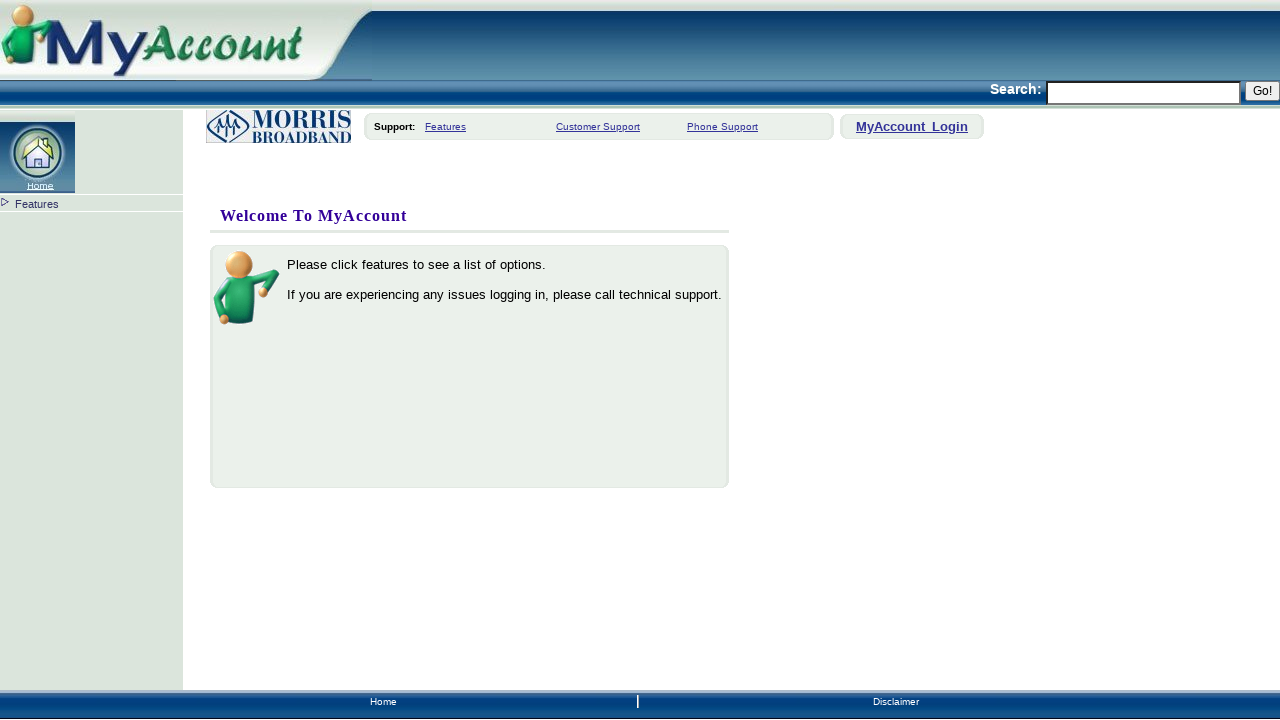

--- FILE ---
content_type: text/html;charset=UTF-8
request_url: http://myaccount.morrisbb.net/index.jsp?pageName=technology.jsp&id=-194189225
body_size: 9165
content:

<?xml version="1.0" encoding="UTF-8"?> 
<!DOCTYPE HTML PUBLIC "-//W3C//DTD HTML 4.01 Transitional//EN" "http://www.w3.org/TR/html4/loose.dtd">

	


<html>
	<head>
	
	
	
	
		<LINK rel="stylesheet" href="css/myAccountStyles.css" type="text/css">
		<!--[if gte IE 6]>
			<LINK rel="stylesheet" href="css/myAccountStylesIE.css" type="text/css">
		<![endif]-->
		
	
	<script src="js/myAccountScripts.js" language="javascript">	</script>	
		
			<title>My Account - Morris</title>
		  
	</head>
	
	
	<body  onload=""> 
		<div class="headerDiv"> 

		

<LINK rel="stylesheet" href="css/myAccountStyles.css" type="text/css"> 
<!--[if gte IE 6]>
	<LINK rel="stylesheet" href="css/myAccountStylesIE.css" type="text/css">
<![endif]--> 
<script>
	function buildTopMenu(){
		var element = document.getElementById("header");
		element.style.whiteSpace="nowrap"
		
					
	}//buildTopMenu
</script>		
		
<script>
	function searchRN(){
		var searchtext = document.searchform.rnsearchtxt.value;
		location.href = 'ContentWriter?pageName=rightnow&rnsearchtxt=' + searchtext.replace(" ", "+"); 
		//alert('ContentWriter?pageName=rightnow&rnsearchtxt=' + searchtext.replace(" ", "+"));
		
	}	
	function URLencode(sStr) {
    	return escape(sStr).replace(/\+/g, '%2B').replace(/\"/g,'%22').replace(/\'/g, '%27');
  	}
</script>

	<div id="header" style="vertical-align:top; background-image:url('images/topBkgrnd2.jpg'); background-repeat: repeat-x;white-space:nowrap">   
		 <a style="text-decoration:none" href='ContentWriter?startup=1'> <img style="vertical-align:bottom;border:0px;" src='images/myAccount2.jpg' alt="my account"/> </a>
				
	</div>
	
	<div style="vertical-align:top;color:#ffffff; height:30px;border:0px; background-image:url('images/top_bar.gif'); background-repeat: repeat-x;white-space: nowrap;"> 
		<form action="ContentWriter" method="post" style="margin:0px;padding:0px" name="searchform" onSubmit="searchRN(); return false;">
			<input type="hidden" name="pageName" value="rightnow">
			<span id="searchbox" class="searchSpan"> 
				Search: <input class="textBox" type="text" name="rnsearchtxt" size="30" maxlength="80" value="" onblur="if(this.value=='') this.value='search...';" onfocus="if(this.value=='search...') this.value='';"> 
				<input style="font-size:12px;vertical-align:top;height:20px;" type="button" name="ok" onclick="searchRN()" value="Go!" > 
			</span>
		</form>
	</div>
 </div>		
		<div class="footer"> 



<div class="footerMenu" >
	<table style="padding-top:3px;" align="center" width="80%" >
		<tr>
			
							
							<td nowrap="nowrap" valign="middle" class="footerMenuA" style="border-right-style: ridge;border-right-color:white; border-right-width:2px;"><a href="ContentWriter?startup=1">Home</a></td>
							
				
							<td  nowrap="nowrap" valign="middle" class="footerMenuA" ><a href="ContentWriter?pageName=disclaimer.jsp">Disclaimer</a></td>
							
									
					
		
		</tr>	
	</table>
	
</div> 
			
 </div>
		
		<div class="content"> 
			<div class="left"> 
				


<LINK rel="stylesheet" href="css/myAccountStyles.css" type="text/css">
<!--[if gte IE 6]>
	<LINK rel="stylesheet" href="css/myAccountStylesIE.css" type="text/css">
<![endif]-->

<div class="sideMenu" style="width:199px;">
	
					<ul class="ulSideMenu">
				
					
						<li style="margin-left:0px;"><a class="sideMenuA" href="ContentWriter?startup=1" ><img src="images/topHome2.jpg"/></a></li>					
				
		
					<li style="margin-bottom:0px;margin-top:0px;margin-left:0px;list-style-type:none;"><img src="images/arrow.gif" /><a class="sideMenuA" style="padding-left:5px;text-decoration:none;vertical-align:bottom;font-size:11px;" href="ContentWriter?pageName=features.jsp">Features</a></li>				
					
				
	
		</ul>
</div> 
			</div>
			<div class="main">
				



<div class="mainWidth">

 						



<LINK rel="stylesheet" href="css/myAccountStyles.css" type="text/css">
<!--[if gte IE 6]>
	<LINK rel="stylesheet" href="css/myAccountStylesIE.css" type="text/css">
<![endif]-->

	
<table cellpadding="5%" cellspacing="0%" class="contentBoxLayout1">
	
						
						
								<tr> <td>									
									<div class="inset"> <h1 style="color:#330099; font-weight:bold;"> Welcome To MyAccount </h1> </div>
								</td></tr>	
								
				<tr>		
					
					<td>			
						<table cellspacing="0px" cellpadding="0px" width="100%">		
							<tr>		 	
								<td>
										
									<div class="rndborder">										
										<b class="top">
											<b class="b1 bgcolor1"></b>
											<b class="b2 border1 content1"></b>
											<b class="b3 border1 content1"></b>
											<b class="b4 border1 content1"></b>
										</b>
										<div class="boxcontent border1 content4">
										
													
																	
											
											
											
											   			<table cellspacing="0px" cellpadding="0px">
															<tr>
																<td valign="top" class="lgContentImgP"> 
																	<img src="images/person.gif" alt="myaccount figure" />
																</td>
																<td class="lgContentImageText"> Please click features to see a list of options. <br><br>
														
															
											    
											
											
																										
														 If you are experiencing any issues logging in, please call technical support.

<br><br>
															
											    
											
											</td>
											</tr>
											</table>
											
										</div>
										
										<b class="bottom">
											<b class="b4b border1 content1"></b>
											<b class="b3b border1 content1"></b>
											<b class="b2b border1 content1"></b>
											<b class="b1b bgcolor1"></b>
										</b>
									</div>
									
								</td>
							
			</table>		
		</td>		
	</tr>
	<tr>
		<td>
			<table cellspacing="0px" cellpadding="0px" width="100%">
					<tr>
					
				</tr>
			</table>
		</td>
	</tr>
</table>


		
 					

</div>
			</div> 
			<div class="headerMain"> 
				
 <script src="js/myAccountScripts.js" language="javascript"></script>  


<LINK rel="stylesheet" href="css/myAccountStyles.css" type="text/css">
<!--[if gte IE 6]>
	<LINK rel="stylesheet" href="css/myAccountStylesIE.css" type="text/css">
<![endif]-->
	<table width="100%" cellspacing="0px" cellpadding="0px">
		<tr>
		
			<td style="text-align:center; width:180px;padding-left:1px;margin-left:0%;">
			
				<img style="border:0px;padding-left:15px;" class="headerMainMenu"  src='images/morris.jpg' alt='morris' />
				
			</td>
		
		<td class="quickMenuWidth">
			<div class="rndborder quickMenuWidth">
				<b class="top">
					<b class="b1 bgcolor1"></b>
					<b class="b2 border1 content1"></b>
					<b class="b3 border1 content1"></b>
					<b class="b4 border1 content1"></b>
				</b>
				<div class="boxcontent border1 content1">
					<div id="quickMenu">
						<table class="quickMenuTable"  cellpadding="1%">
						
										<tr>
											<td class="quickMenuTdMain" > Support: &nbsp </td>	
												
														<td class="quickMenuTdSub"> <a class="quickMenuA" style="font-size:10px;" href="ContentWriter?pageName=features.jsp"> Features </a> </td>
													
														<td class="quickMenuTdSub"> <a class="quickMenuA" style="font-size:10px;" href="ContentWriter?pageName=customerService.jsp"> Customer Support </a> </td>
													
														<td class="quickMenuTdSub"> <a class="quickMenuA" style="font-size:10px;" href="ContentWriter?pageName=phoneSupport.jsp"> Phone Support </a> </td>
													
										</tr>		
											
						</table>				
					</div>
				</div>
				<b class="bottom"><b class="b4b border1 content1"></b><b class="b3b border1 content1"></b><b class="b2b border1 content1"></b><b class="b1b bgcolor1"></b>
				</b>
			</div>
			</td>
			<td >
			
			<form action="Login" method="post" name="login">
				
				<input name="mode" type="hidden" value="">
			

			<div style="width:150px;">
				<div>
					<div class="rndborder">										
						<b class="top">
							<b class="b1 bgcolor1"></b>
							<b class="b2 border1 content1"></b>
							<b class="b3 border1 content1"></b>
							<b class="b4 border1 content1"></b>
						</b>
								
							<div class="boxcontent border1 content1">
								<a style="vertical-align:middle;text-decoration:underline;" href="ContentWriter?pageName=accountLogin.jsp&mode=0"><center><font class="rndborder" style="font:10pt arial;font-weight:bold;word-spacing:3px;text-decoration:underline;">MyAccount Login</font></center></a>
							</div>
							
															
						<b class="bottom">
							<b class="b4b border1 content1"></b>
							<b class="b3b border1 content1"></b>
							<b class="b2b border1 content1"></b>
							<b class="b1b bgcolor1"></b>
						</b>
					</div>	
				</div>	 				
			</div>
			</form>
			
			</td>
		</tr>
	</table>
 
			</div>
		</div>
	</body>
	
</html>

--- FILE ---
content_type: text/css
request_url: http://myaccount.morrisbb.net/css/myAccountStyles.css
body_size: 13048
content:
html {
	height:100%; 
	max-height:100%; 
	padding:0;
	margin:0; 
	border:0; 
	background:#fff; 
	font-size:76%; 
	font-family:arial,georgia, palatino linotype, times new roman, serif;
	/* hide overflow:hidden from IE5/Mac */ 
	/* \*/ 
	overflow: hidden; 
	/* */ 
}
		
body {
	height:100%; 
	max-height:100%; 
	overflow:hidden; 
	padding:0; 
	margin:0; 
	border:0;
}

a{
	color:#333399;
}

a:visited{
	color:#140d5d;	
	
}	
		
.content {
	/* \*/
	overflow:auto; 
	position:absolute; 
	z-index:3; 
	bottom:30px; 
	right:0; 
	background-image:url('../images/sideBkgrnd.jpg'); 
	background-repeat: repeat-y;
	left:0;
	top:110px;
	
	/* */
}

* html .content {
	left:0; 
	right:0; 
	border-bottom:140px solid #fff; 
	bottom:30px;
	height:100%; 
	width:100%; 
	overflow:auto; 
	position:absolute; 
	z-index:3; 
}
.northContentInclude{
	width:95%;
	margin-left:0px;
	padding-bottom:10px;
	padding-top:5px;
	padding-right:0px;	

}
.mainWidth{
	width:550px;	
}

.main{
	/* \*/
	top:90px;
	left:200px;
	right:0px;
	bottom:0px;
	position:absolute;
	width:65%;
	/* */
}

* html .main{
	
	border-left:0px solid #fff;
	border-top:0px solid #fff;
	border-right:0px solid #fff;
	border-bottom:0px solid #fff;
	
}

.myTest{
	left:200px;	
	position:absolute; 
}



.text{
	font:10pt arial;
}
	
.content p {
	padding:10px;
}
		
.header{
	width:100%;
	margin-top:0%;
}

.headerDiv {
	position:absolute; 
	margin:0px; 
	top:0px; 
	left:0px; 
	bottom:0px;
	display:block; 
	width:100%; 
	background-position:0px 0px; 
	font-size:4em; 
	z-index:5; 
	overflow:hidden; 
	height: 120px;
}

.headerMain{
	position:absolute;
	top:0px;
	left:180px;
	width:81%;
	z-index:4;
}

.headerMainMenu ul{
	margin: 0;
	padding: 0;
	list-style-type: none;
}
    
.headerMainMenu li{
	margin: 0;
	padding: 0;
    float: left;
    text-align: center;
}

.headerMainMenu img{
	vertical-align:top;
	border:0px;
	padding-right:0px;
	padding-left:0px;
	margin-left:0%;
	margin-right:0%;
}	

.footer{
	position:absolute;	
	margin:0; 
	bottom:0; 
	left:0; 
	display:block; 
	width:100%; 
	font-size:1em; 
	z-index:5; 
	overflow:hidden; 
}

.footerMenu{
	height:30px;
	background-image: url('../images/bottomBkgrndSolid.jpg'); 
	background-repeat: repeat-x	;
}

.footerMenu ul{
	margin: 0;
	vertical-align:middle;
	list-style-type: none;
}
    
.footerMenu li{
	margin: 0;
	padding: 0;
    float: left;
    text-align: center;
}
 
.footerMenu a:link, .footerMenu a:visited, .footerMenu a:hover, .footerMenu a:active {
	color: white; 
	font-size:10px;
	text-decoration: none;
}

.mainContent {
	background:#eee;
	height:100%; 
	max-height:100%; 
	width:100%; 
	
}
		
.mainContent p {
	padding:10px;
}

.topMenu{
	width:75%;
	margin-top:0%;
	margin-right:30%;
}

.topMenuImages{
	vertical-align:top;
}

.topMenuA{
	padding-right:5%;
}	

.searchSpan{
	vertical-align:top;
	color:#ffffff;
	font-size:14px;
	font-weight:bold;
	margin-left:74%;
	margin-top:0%;
	margin-bottom:2%;
	float:right;
}

.textBox{
	background:#fff;
	color: #006699;
	vertical-align:top;
	height:18px;
	font-size:10px;
}


.left {
	/* \*/
	position:absolute; 
	z-index:4; 
	top:0px; 
	height:100%;
	left:0px;
	background-image:url('../images/sideBkgrnd.jpg'); 
	background-repeat: repeat-y; 
	/* */
	
}

* html .left {
	top:0; 
	left:0; 
	bottom:0; 
	height:100%; 
	position:absolute; 
	z-index:4; 	
}

dd {display:none;}
a.nav, a.nav:visited {margin-left:50px; display:block; width:100px; height:25px; background:#aaa; color:#eee; border:1px solid #000; text-decoration:none; text-align:center; line-height:25px;}
a.nav:hover {background:#000; color:#fff;}

.sideMenu ul{
	margin-top:0%;
	margin-left:0%;
	margin-right:0%;
	margin-bottom:4%;
	padding-left:0px;
	padding-top:0px;
	padding-bottom:2%;
	padding-right:0px;
	border:0px;
}

.sideMenu img{
	margin-top:0%;
	margin-left:0%;
	margin-right:0%;
	padding-left:0%;
	border:0px;
}

.sideMenu li{
	vertical-align:middle;
	list-style-type:none;
	text-align:left;
	margin-left: 3%;
	padding-top:1px;;
	padding-bottom:1px;;
	border-bottom: 1px solid white;
	width:183;
}

.sideMenu a{
	font: 11px arial;
	color: #333366;
	vertical-align:middle;	
}

.footerMenuDiv{
	text-align:center;
	color: white;
}	

.footerMenuA{
	font: 11px arial;
	color:white;
	width:10%;
	text-align:center;
}


.quickMenuWidth{
	width:470px;	
}	

.quickMenuTable{
	vertical-align:top;
	width:470px;
	padding-right:20px;
	padding-left:0px;
	
}


.quickMenuTdMain{
	font: 10px arial;
	font-weight:bold;	
	text-align:right;	
}

.quickMenuTdSub{
	text-align:left;
	font: 10px arial;
	min-width:115px;	
}

.quickMenuA{
	font-family:arial;
	font-size:10px;
	text-decoration:underline;
}	


.contentBoxLayout1{
	vertical-align:top;
	left: 0px;
	top:0px;	
	position:relative;
		
}
.contentBoxLayout2{
	vertical-align:top;
	left: 0px;
	top:0px;	
	right:0px;
	bottom:0px;
	position:relative;
	width:385px;
	
	 	
}
.ulSideMenu{
	/* \*/
	margin-top:0px;
	padding-left:0px;
	padding-top:0px;
	
	/**/
	}
	
	
	* html .ulSideMenu{
	margin-left:5px;
	margin-top:0px;
	
	}

.eastContentBox{
	width:250px;
	position:absolute;
	left:575px;
	top: 27px ;
	
}
.eastContentWidth{
	min-width:240px;width:auto;
	/*\*/ width:240px; /**/
}	
.lgContentBoxTd{
	vertical-align:top;
}

.lgContentTdLayout2{
	vertical-align:top;
}

.lgContentTdLayout3{
	vertical-align:top;
}

.smContentBoxTd{
	vertical-align:top;	
}

.lgContentHeadingLayout1{
	font:12pt arial;
	text-align:left;
}


html .lgContentImgP{
	border:0px;
	padding-right:3px;
}

.lgContentImg{
	border:0px;
	position:relative;	
}		

.lgContentText{
	font:10pt arial;
	color:black;
	text-align:left;
	width:400px;
	
}

.nodecor{
	text-decoration:none;	
}	
.inset {background: transparent; margin:0 3px;}
.inset h1, .inset p {margin:0;}
.inset h1 {font:12pt arial bold; color:#415944; letter-spacing:1px; border-bottom:3px solid #e3e9e3; padding:0 10px 5px 10px; }
.inset p {padding-bottom:0.5em; overflow:hidden;}
.inset .top, .inset .bottom {display:block; background:transparent; font-size:1px;}
.inset .b1, .inset .b2, .inset .b3, .inset .b4, .inset .b1b, .inset .b2b, .inset .b3b, .inset .b4b {display:block; overflow:hidden; height:1px;}
.inset .b2 {background:#ebf1eb; border-left:3px solid #e3e9e3; border-right:3px solid #e3e9e3;}
.inset .b3 {background:#ebf1eb; border-left:3px solid #e3e9e3; border-right:3px solid #e3e9e3;}
.inset .b4 {background:#ebf1eb; border-left:3px solid #e3e9e3; border-right:3px solid #e3e9e3;}
.inset .b4b {background:#ebf1eb; border-left:3px solid #e3e9e3; border-right:3px solid #e3e9e3;}
.inset .b3b {background:#ebf1eb; border-left:3px solid #e3e9e3; border-right:3px solid #e3e9e3;}
.inset .b2b {background:#ebf1eb; border-left:3px solid #e3e9e3; border-right:3px solid #e3e9e3;}
.inset .b1 {margin:0 5px; background:#e3e9e3;}
.inset .b2, .inset .b2b {margin:0 3px; border-width:0 2px;}
.inset .b3, .inset .b3b {margin:0 2px;}
.inset .b4, .inset .b4b {height:2px; margin:0 1px;}
.inset .b1b {margin:0 5px; background:#e3e9e3;}


.rndborder {background:transparent; margin:0 3px;}
.rndborder h1, .rndborder p {margin:0;}
.rndborder h1 {font:12pt arial; font-weight:bold; color:#415944; letter-spacing:1px; border-bottom:3px solid #e3e9e3; padding:0 10px 5px 10px; }
.rndborder p {padding-bottom:0.5em; overflow:hidden;}
.rndborder .top, .rndborder .bottom {display:block; background:transparent; font-size:1px;}

.rndborder .b1, .rndborder .b2, .rndborder .b3, 
.rndborder .b4, .rndborder .b1b, .rndborder .b2b, 
.rndborder .b3b, .rndborder .b4b {display:block; overflow:hidden; height:1px;}

.rndborder .b2, .rndborder .b2b {margin:0 3px;}
.rndborder .b3, .rndborder .b3b {margin:0 2px;}
.rndborder .b4, .rndborder .b4b {height:2px; margin:0 1px;}
.rndborder .boxcontent {display:block;background:#ebf1eb; border-left:3px solid #e3e9e3; border-right:3px solid #e3e9e3;}
.rndborder .boxcontent2 {display:block;background:#ffffff; border-left:3px solid #e3e9e3; border-right:3px solid #e3e9e3;}

html .rndborder .smboxcontent{min-height:235px;height:auto;}
* html .rndborder .smboxcontent{height:235px;}
.rndborder .b1, .rndborder .b1b  {margin:0 5px;}

.rndborder .bgcolor1 {background:#e3e9e3;}
.rndborder .border1 {border-left:3px solid #e3e9e3; border-right:3px solid #e3e9e3;}
.rndborder .content1 { background:#ebf1eb;}
.rndborder .btntxt1 { font:9pt arial bold; color:#505050; text-align:center; }

.rndborder .bgcolor2 {background:#c0c0db;}
.rndborder .border2 {border-left:3px solid #c0c0db; border-right:3px solid #c0c0db;}
.rndborder .content2 { background:#d2d2e5;height:250px;}
.rndborder .btntxt2 { font:10pt arial bold; color:blue; text-align:center; }

.rndborder .content3 { background:#ffffff;}
*  .rndborder .content4 { background:#ebf1eb;height:233px;}
.rndborder .content4 { background:#ebf1eb;min-height:233px; height:auto;}

html .lgContentImageText{
	font:10pt arial;
	color:black;
	padding-left:4px;
	padding-right:4px;
}

/* \*/
* html .lgContentImageText{
	font:10pt arial;
	color:black;
	padding-left:4px;
	padding-right:4px;
}
/* */

.HeadingLayout1{
	font:10pt arial;
	text-align:left;
}



.embeddedContent{
	font:10pt arial;
	background-color:white;
	width:400px;
}

.embeddedMain{
	background-color:white;
}

.smContentTd{
	font:9pt arial;
	color:black;
	padding-bottom:15%;	
}
.contentJspTd{
	font:9pt arial;
	vertical-align:bottom;
	text-align:center;
	width:220px;
}	

.smContentText{
	font:9pt arial;
	color:black;
	overflow:hidden;	
	vertical-align:top;
	text-align:left;
}

.smContentImgP{
	border:0px;
	width:95px; 
	height:70px;
	border:3px blue solid;	
}


.smContentImageText{
	font:10pt arial;
	position:relative;	
	color:black;
	text-align:left;
	overflow:hidden;	
	left:102px;
	top:-62px;	
	border:3px red solid;
	
}

.section2{
	width:640px;	
}	

.horizontalRule{
	size:5px;
}

.roundcont {
	width: 250px;
	background-color: #f90;
	color: #fff;
}

.roundcont p {
	margin: 0 10px;
}

.roundtop { 
	background: url(tr.gif) no-repeat top right; 
}

.roundbottom {
	background: url(br.gif) no-repeat top right; 
}

img.corner {
   width: 15px;
   height: 15px;
   border: none;
   display: block !important;
}

.bodyHeader{
	font: 16px arial;
	color: #333366;
	vertical-align:middle;
}

.footnote{
	vertical-align:top;
	padding-left:0%;
	padding-right:0%;
	padding-top:0%;
	padding-bottom:0%;
	margin-top:0%;
	margin-left:0%;
	font: 11px arial;
}

.ibbssubt {
	text-decoration: none;
	color: #585858;
	font-size: 10pt;
	padding-right: 6px;
	margin: 0;
	margin-top: 6px;	
	padding-bottom: 6px;
	vertical-align:middle;
}

.ibbscontent {
	padding: 0;
	margin-top: 0px;
	margin-left:3px;
	margin-bottom:20px;
}

.rndborder .link{
	padding-right:3%;
	text-align:right;
	font:10pt arial;
}


.form, .topicword { background-color: #ebf1eb }
a.smlabel, a.label 
{ text-decoration: none; color: black }
a.smlabel:hover, a.label:hover 
{ text-decoration: none; color: #006699 }

.label, .idxcell, .grididx, .colhdr, .subtitle, .tab, .seltab, .tabbtn, .seltabbtn 
{ font-family: Arial,Helvetica,Tahoma,sans-serif; font-size: 10pt; font-weight: bold }

.subtab, .selsubtab 
{ font-family: Arial,Helvetica,Tahoma,sans-serif; font-size: 9pt; font-weight: bold }
.smlabel, .thrcust, .thrstaff, .thrprox, .thrrnl, .thrrule, .thrcust, .thrstaff, .thrprox, .thrrnl, .thrrule, .thrcust, .thrstaff, .thrprox, .thrrnl, .thrrule 
{ font-family: Arial,Helvetica,Tahoma,sans-serif; font-size: 9pt; font-weight: bold }
.vsmlabel { font-family: Arial,Helvetica,Tahoma,sans-serif; font-size: 8pt; font-weight: bold }
.text, .desc, .graycell, .gridcell, .gridcell_alt, .gridcellnn, .folder, .foldernn, .itemlvl1, .itemlvl1nn, .itemlvl1_bg, .itemlvl1_bgnn 
{ font-family: Arial,Helvetica,Tahoma,sans-serif; font-size: 10pt; color:#000000 }
.textcell{ font-family: Arial,Helvetica,Tahoma,sans-serif; font-size: 12pt; color:#000000 }
/*lee's style for the questions */
.questtextcell{ font-family: Arial,Helvetica,Tahoma,sans-serif; font-size: 12pt; color:#000000; font-weight:bold; }
.smtext { font-family: Arial,Helvetica,Tahoma,sans-serif; font-size: 9pt }
.vsmtext, .itemlvl2, .itemlvl2nn, .itemlvl2, .itemlvl2nn, .itemlvl2, .itemlvl2nn 
{ font-family: Arial,Helvetica,Tahoma,sans-serif; font-size: 8pt }

form.block { margin-top: 8px; margin-bottom: 8px; padding-top: 0px; padding-bottom: 0px }
form.minimal { margin: 0px; padding: 0px }
.llabel, .title, .fcnlabel 
{ font-family: Arial,Helvetica,Tahoma,sans-serif; font-size: 12pt; font-weight: bold }



--- FILE ---
content_type: application/javascript
request_url: http://myaccount.morrisbb.net/js/myAccountScripts.js
body_size: 8732
content:
				function setMsg(msgtxt)
			{	
				var msg = document.getElementById("errmsg");
				msg.innerHTML = msgtxt;
				msg.style.color = "red";
			}
			
			function ValidateLogin(frm)
			{
				//alert('entering validatelogin');
				//var frm = document.login;
				var modeElement = document.getElementById("mode");
				modeElement.value='0';	
				
				var eml = frm.username.value;
				if(eml == null || eml.length == 0 ){
					setMsg('Email address is mandatory to login');
				   	return false;
				}	
				//alert(eml);			
				var pw0 = frm.password.value;
				
				if(pw0 == null || pw0.length == 0 ){
					setMsg('Password is mandatory to login');
				   	return false;
				}
				
				//alert('entering validEmailName');
				if (!validEmailName(eml))
				{
					frm.username.focus();
					frm.username.select();
					return false;
				}
				//alert('entering validPassword');
				if (!validPassword(pw0, pw0))
				{
					frm.password.focus();
					frm.password.select();
					return false;
				}
				//alert('going to submit');
				//document.body.style.cursor='wait';
				frm.submit();
				//alert("leaving validateLogin");
				return true;
			}
			
		
			function validEmailName(addr)
			{
				//alert("entering validEmailName " + addr);
			
				if (addr.length < 3 || addr.length > 128) {
				   setMsg('Email address must be at least 3 characters');
				   return false;
				}
			
			    if ( addr.indexOf(' ') > -1){
			    	setMsg('Email address contains spaces');
					return false;
				   
			    }
			/*	var invalidChars = '!#$%^&*(){}[]+|=\/\\;:\'"`~?<>,';
				for (i=0; i<invalidChars.length; i++) {
				   if (addr.indexOf(invalidChars.charAt(i),0) > -1) {
					  setMsg('Email address contains invalid characters');
					  return false;
				   }
				}*/
				for (i=0; i<addr.length; i++) {
				   if (addr.charCodeAt(i)>127) {
					  setMsg('Email address contains non ascii characters');
					  return false;
				   }
				}
				if (addr.charAt(0) == '.') {
				   setMsg('Email address must not begin with a period');
				   return false;
				}
				
				var atPos = addr.indexOf('@',0);
				if (atPos == -1) {
				   setMsg('Email address must contain an @');
				   return false;
				}
				if (atPos == 0) {
				   setMsg('Email address must not start with @');
				   return false;
				}
				if (addr.indexOf('@', atPos + 1) > - 1) {
				   setMsg('Email address must contain only one @');
				   return false;
				}
				if (addr.indexOf('.', atPos) == -1) {
				   setMsg('Email address must contain a period in the domain name');
				   return false;
				}
				if (addr.indexOf('@.',0) != -1) {
				   setMsg('Period must not immediately follow @ in email address');
				   return false;
				}
				if (addr.indexOf('.@',0) != -1){
				   setMsg('Period must not immediately precede @ in email address');
				   return false;
				}
				if (addr.indexOf('..',0) != -1) {
				   setMsg('Email address must not contain two sequential periods');
				   return false;
				}
				
				return true;
			}//validEmailName()

			function validPassword(pswd,pswd_confirm)
			{
			
				if (pswd.length < 5 || pswd_confirm.length < 5) {
				   setMsg('Password must be at least 5 characters');
				   return false;
				}
				
				if (pswd.length > 20 || pswd_confirm.length > 20){
				   setMsg('Password cannot be more than 20 characters');
				   return false;
				}
				
			/*	var invalidChars = '!@#$%^&*(){}[]+-|=\/\\;:\'"`~?<>,';
				for (i=0; i<invalidChars.length; i++) {
				   if (pswd.indexOf(invalidChars.charAt(i),0) > -1) {
					  setMsg('Password contains invalid characters');
					  return false;
				   }
				}*/

				
				var invalidChars = '#\'"`~;:';
				for (i=0; i<invalidChars.length; i++) {
				   if (pswd.indexOf(invalidChars.charAt(i),0) > -1) {
					  setMsg('Password contains invalid characters');
					  return false;
				   }
				}
				

				for (i=0; i<pswd.length; i++) {
				   if (pswd.charCodeAt(i)>127) {
					  setMsg('Password contains non ascii characters.');
					  return false;
				   }
				}
			
				if (pswd != pswd_confirm) {
				   setMsg('Password and Confirm Password must match');
				   return false;
				}
				return true;
			}//validPassword
			 


			function confirmLogout()
			{
				if (confirm("Are you sure you want to logout?"))
				{
					window.location.href="ContentWriter?startup=1&mode=off";
					
				}
				
			}//confirmLogout()	
			
			function validateEmailAdd(mode,frm)
			{
				var rtnVal = true;
				var eml = frm.username.value;
				var pw0 = frm.userpswd.value;
				var pw1 = frm.userpswd_confirm.value;
				//var fwd = frm.forwardaddress.value;
				var fwd = " ";
				var dmn = frm.domain.value;
				var modeElement = document.getElementById("mode");
				modeElement.value=mode;	
								
				if (eml.length < 3 ) {
				   setMsg('Email address must be at least 3 characters');
				   return false;
				}				
				if (!validEmailName(eml + '@' +dmn))
				{
					//alert("returning from validEmailName");
					frm.username.focus();
					frm.username.select();
					return false;
				}
				if (!validPassword(pw0,pw1)){
					frm.userpswd.focus();
					frm.userpswd.select();
					return false;
					
				}
				//document.body.style.cursor='wait';
				frm.mode.value = 'A'
				frm.submit();
				return true;			
			}//validateEmailAdd()
						
			function provideFocus()
			{
			  //alert("entering provideFocus");
			  var obj, typ; //, l, m;
			  if (document.forms[2])
			  {
			    for (i = 0; i < document.forms[2].elements.length; i++)
			    {
			    	//alert(document.forms[2].elements.length);
			    	//alert(document.forms[2].name);
			    	//alert(document.forms[2].elements[i].name);
			      obj = document.forms[2].elements[i];
			      typ = obj.type;
			      if (typ != "hidden" && obj.disabled != true)
			      {
			        obj.focus();
					if (typ.substring(0,Math.min(6,typ.length)) != "select")
			        {
			          obj.select();
			        }
			        return;
			      }
			    }
			  }
			}//provideFocus
			
			function redirectForTimeout(){
					window.location="ContentWriter?pageName=accountLogin.jsp&mode=timeout&error=For security reasons, your session has timed out. Please login again.";
			}//redirectForTimeout()
			
			function validateEmailEdit(mode,frm)
			{
				var eml = frm.username.value;
				var pw0 = frm.userpswd.value;
				var pw1 = frm.userpswd_confirm.value;
				//var fwd = frm.forwardaddress.value;
				var fwd = " ";
				var modeElement = document.getElementById("mode");
				modeElement.value=mode;
								
				if ((pw0.length > 0 || pw1.length > 0) )
				{	
					if ( !validPassword(pw0,pw1)){
						frm.userpswd.focus();
						frm.userpswd.select();
						return false;
					}
						
				}
				/*
				// validate forwarding address(es)
				if (fwd != null && fwd.length > 0 && !validEmailList(fwd))
				{
					frm.forwardaddress.focus();
					frm.forwardaddress.select();
					return false;
				}
				*/
			
				//document.body.style.cursor='wait';
				frm.mode.value = 'E'
				frm.submit();
				return true;
			}//validateEmailEdit()
			
			function confirmDelete(mode)
			{
				var frm = document.bbsform;
				var modeElement = document.getElementById("mode");
				modeElement.value=mode;
				if (confirm("DELETING EMAIL ACCOUNT WILL DELETE ALL MAIL. Are you sure you want to delete this email account?"))
				{
					document.body.style.cursor='wait';
					frm.mode.value = 'D';//frm.actiontype.value='D';
					frm.submit();
					return true;
				}
				return false;
			}//confitmDelete()
			
			function confirmLogout()
			{
				if (confirm("Are you sure you want to logout?"))
				{
					window.location.href="Logout";
				}
			}//confirmLogout()
			
			function validEmailList(addr)
{
			// parse a comma-delimited string of email addresses, validate each address
			var s = addr.replace(/ +/g,'');    // remove whitspace
			addr = s.replace(/[;]+/g,',');     // replace separator chars with commas
			var a = addr.split(/,/);           // split into array
			var n = '';
		
			//alert ( addr );
			if ( addr.length = 0 )
				return true;
		
			for (l=0; l<a.length; l++)
			{
				if (!validEmailName(a[l])) {
					return false;
				}
				
				var suffix = addr.substring(addr.lastIndexOf('.')+1);
				if (suffix.length != 2 && suffix != 'com' && suffix != 'net' && suffix != 'org' && suffix != 'edu' && suffix != 'int'
				                       && suffix != 'mil' && suffix != 'gov' & suffix != 'arpa' && suffix != 'biz' && suffix != 'aero'
				                       && suffix != 'name' && suffix != 'coop' && suffix != 'info' && suffix != 'pro' && suffix != 'museum') {
				   setMsg('Invalid primary domain in email address');
				   return false;
				}
			}
		
			return true;
		}
			
